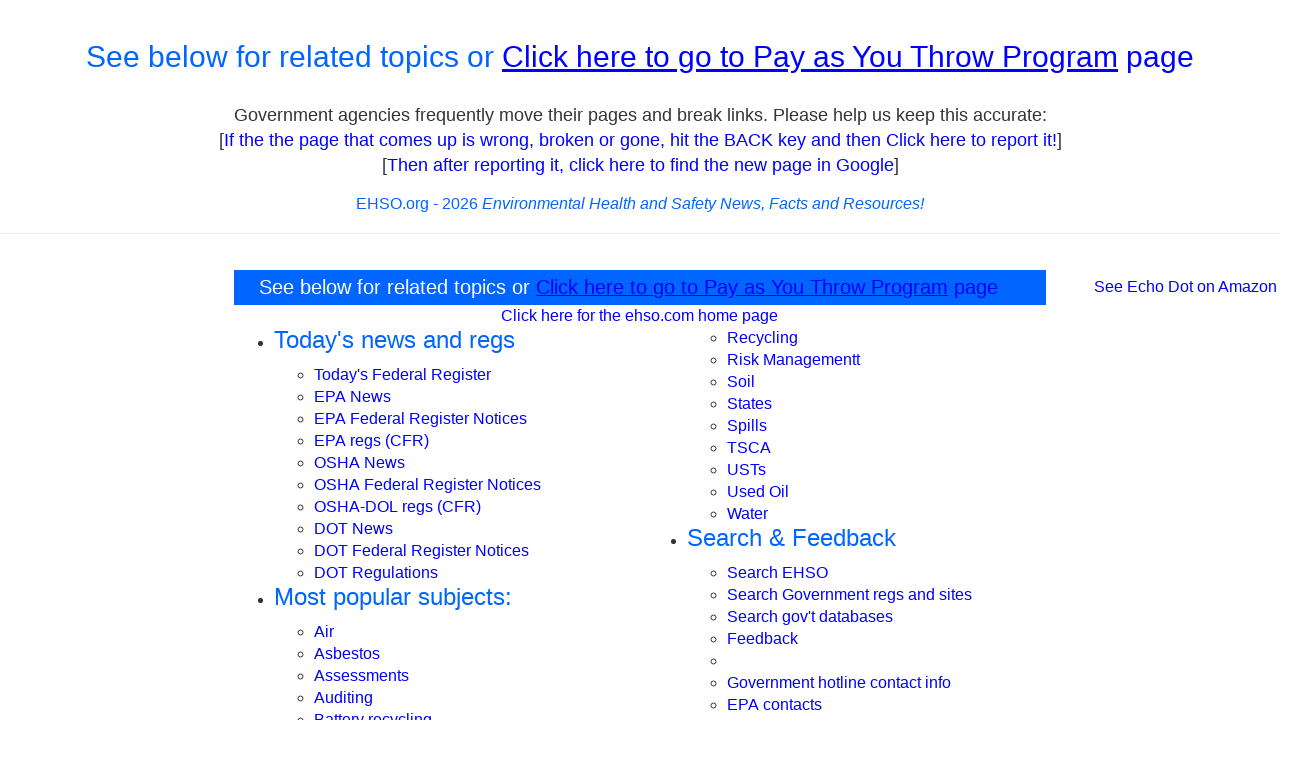

--- FILE ---
content_type: text/html; charset=UTF-8
request_url: https://www.ehso.com/ehsoepaRD.php?PAGGE=/stategov.php&NAME=Pay%20as%20You%20Throw%20Program&URL=https%3A%2F%2Fwww.state.ri.us/dem/programs/bpoladm/stratpp/payt/payt.htm
body_size: 8855
content:
<!DOCTYPE html>
<html lang="en">
  <head>
<!--<meta http-equiv="REFRESH" content="5; URL=https://www.state.ri.us/dem/programs/bpoladm/stratpp/payt/payt.htm">-->
<!-- Ezoic Ad Testing Code-->
<script src="//g.ezoic.net/ezoic/ezoiclitedata.go?did=44389"></script>
<!-- Ezoic Ad Testing Code-->

    <meta charset="utf-8">
    <meta http-equiv="X-UA-Compatible" content="IE=edge">
    



<META content="text/html; charset=utf-8" http-equiv=Content-Type>
    <meta name="viewport" content="width=device-width, initial-scale=1">
    <!-- The above 3 meta tags *must* come first in the head; any other head content must come *after* these tags -->

<link rel="stylesheet" href="https://maxcdn.bootstrapcdn.com/bootstrap/3.4.1/css/bootstrap.min.css">

<!--<link href= "https://www.pickyourown.org/css/bootstrap.min.css" rel="stylesheet">-->
<!-- I added this line below to fix weird characters showing up as ? marks in black diamondss -->
	<META content="text/html; charset=utf-8" http-equiv=Content-Type>

<title>Pay as You Throw Program at https://www.state.ri.us/dem/programs/bpoladm/stratpp/payt/payt.htm</title><meta name="description" content="Pay as You Throw Program fruit and vegetables!">


    <!-- Bootstrap -->


    <!-- Custom styles for this template -->
         
    <link rel="stylesheet" type="text/css" href="bs/customEHSO.css"media="screen" />


  <style>
.newspaper {
    -webkit-column-count: 2; /* Chrome, Safari, Opera */
    -moz-column-count: 2; /* Firefox */
    column-count: 2;
}
</style>

  

      	
<style>
      .sticky {
        position: sticky;
        top: 0;
</style>

<!--2023 fixed favicons, updated Google Analytics G4-->
<link rel="apple-touch-icon" sizes="57x57" href="images/apple-icon-57x57.png">
<link rel="apple-touch-icon" sizes="60x60" href="images/apple-icon-60x60.png">
<link rel="apple-touch-icon" sizes="72x72" href="images/apple-icon-72x72.png">
<link rel="apple-touch-icon" sizes="76x76" href="images/apple-icon-76x76.png">
<link rel="apple-touch-icon" sizes="114x114" href="images/apple-icon-114x114.png">
<link rel="apple-touch-icon" sizes="120x120" href="images/apple-icon-120x120.png">
<link rel="apple-touch-icon" sizes="144x144" href="images/apple-icon-144x144.png">
<link rel="apple-touch-icon" sizes="152x152" href="images/apple-icon-152x152.png">
<link rel="apple-touch-icon" sizes="180x180" href="images/apple-icon-180x180.png">
<!--Create the apple touch by renaming the 180x180 above-->
<link rel="apple-touch-icon" href="images/apple-touch-icon.png" />
<link rel="icon" type="image/png" sizes="192x192"  href="images/android-icon-192x192.png">
<link rel="icon" type="image/png" sizes="32x32" href="images/favicon-32x32.png">
<link rel="icon" type="image/png" sizes="48x48" href="images/favicon-48x48.png">
<!--Create the 48x48 by resizing the 96x96 below and renaming it as 48x48 above-->
<link rel="icon" type="image/png" sizes="96x96" href="images/favicon-96x96.png">
<link rel="icon" type="image/png" sizes="16x16" href="images/favicon-16x16.png">
<link rel="manifest" href="/manifest.json">
<meta name="msapplication-TileColor" content="#ffffff">
<meta name="msapplication-TileImage" content="/ms-icon-144x144.png">
<meta name="theme-color" content="#ffffff">  
<script async src="//pagead2.googlesyndication.com/pagead/js/adsbygoogle.js"></script>
<script>
     (adsbygoogle = window.adsbygoogle || []).push({
          google_ad_client: "ca-pub-2652511740487935",
          enable_page_level_ads: true
     });
</script><!-- Google tag (gtag.js) -->
<script async src="https://www.googletagmanager.com/gtag/js?id=G-EVC37W7Y50"></script>
<script>
  window.dataLayer = window.dataLayer || [];
  function gtag(){dataLayer.push(arguments);}
  gtag('js', new Date());

  gtag('config', 'G-EVC37W7Y50');
</script>
</head>
  <body>


<div class="page-header text-center">
	  
<head>
<style type="text/css">
.auto-style1 {
	font-size: large;
}
</style>
</head>

<h2> See below for related topics or <u><a target="_self" href= "https://www.state.ri.us/dem/programs/bpoladm/stratpp/payt/payt.htm">Click here to go to Pay as You Throw Program</u> page </a></h2>
		<br>
<p><span class="auto-style1">Government agencies frequently move their pages and break links. Please help us keep this accurate: 
<br>[</span><a href="mailto:Blake2016@pickyourown.org?subject=Reporting a broken link or page: Pay as You Throw Program - https://www.state.ri.us/dem/programs/bpoladm/stratpp/payt/payt.htm on www.ehso.com/stategov.php"><span class="auto-style1">If the the page that comes up is wrong, broken or gone, hit the BACK key and then Click here to report it!</span></a><span class="auto-style1">]  

 <br>[</span><a href= "https://www.google.com/search?q=Pay as You Throw Program+https://www.state.ri.us/dem/programs/bpoladm/stratpp/payt/payt.htm" target="_blank"><span class="auto-style1">Then after reporting it, click here to find the new page in Google</span></a><span class="auto-style1">]   
</span>   
</p>

<h3><font size="3">EHSO.org - 2026 <em>Environmental Health and Safety News, Facts and Resources!</em></font></h3>
	<!-- end #logo -->
	
	
<!-- end #header -->	
 	</div>
  <div class="row">

<div class="container-fluid">
<div class="row">
    <div class="col-md-8 col-md-push-2">
    
<!-- include for ads  -->
 
<!-- end include for ads  -->

        <div class="alert">
        
        
        
        
        
        
        
	<p>
	<!--<img loading="lazy" class="img-responsive" alt="EHSO.com!" longdesc="EHSO.com!" src="bs/cut a Christmas tree.jpg" style="float: left">-->
</p>
      		  
	  	  <h2 class="title"> See below for related topics or <u><a target="_self" href= "https://www.state.ri.us/dem/programs/bpoladm/stratpp/payt/payt.htm">Click here to go to Pay as You Throw Program</u> page </a></h2>
	  	  
<!--  Content goes below this line  --> 


	
	
	
	
<!--<p align="center" class="auto-style2">Taking you to the new page now...</p>
			<span class="auto-style2">
-->
<!--<h2 align="center"><a target="_self" href= "https://www.state.ri.us/dem/programs/bpoladm/stratpp/payt/payt.htm">Click here to go to the Pay as You Throw Program page at https://www.state.ri.us/dem/programs/bpoladm/stratpp/payt/payt.htm</a> </h2>
-->
<p align="center"><a href= "https://www.ehso.com/">Click here for the ehso.com home page</a></p>


<div class="newspaper">



<!-- canning links were here --> 

      <ul>
       
        <li>
		<h3>Today's news and regs</li>
          </h3>
          <ul>
          
			  <li><a href= "https://www.ehso.com/ehsord.php?PAGGE=/ehsoepaRD.php&amp;NAME=Today's Federal Register&amp;URL=https://federalregister.gov" target="_blank">Today's Federal Register</a></li>
			  <li><a href= "https://www.ehso.com/ehsoepa.php?PAGGE=/ehsoepaRD.php&amp;NAME=EPA Newsroom&amp;URL=https://epa.gov/newsroom/" target="_blank">EPA News</a></li>
			  <li>
			  <a href= "https://www.ehso.com/ehsord.php?PAGGE=/ehsoepaRD.php&amp;NAME=EPA Federal Register Notices&amp;URL=https://www.federalregister.gov/agencies/environmental-protection-agency" target="_blank">EPA Federal Register Notices</a></li>
			  <li>
			  <a href= "https://www.ehso.com/ehsord.php?PAGGE=/ehsoepaRD.php&amp;NAME=EPA regs - 40 CFR&amp;URL=https://www.ecfr.gov/cgi-bin/text-idx%3FSID%3D70d712c3a86e44c4125a1f98ada3aea4%26mc%3Dtrue%26tpl%3D%2Fecfrbrowse%2FTitle40%2F40tab_02.tpl" target="_blank">EPA regs (CFR)</a></li>
			  <li><a href= "https://www.ehso.com/oshanews.php">OSHA News</a></li>
			  <li><a href= "https://www.ehso.com/ehsord-dol.php?PAGGE=/ehsoepaRD.php&amp;NAME=OSHA Federal Register Notices&amp;URL=https%3A%2F%2Fwww.osha.gov/pls/oshaweb/owasrch.search_form%3Fp_doc_type%3DFEDERAL_REGISTER%26p_toc_level%3D0">OSHA Federal Register Notices</a></li>
			  <li>
			  <a href= "https://www.ehso.com/ehsord.php?PAGGE=/ehsoepaRD.php&amp;NAME=OSHA-DOL regs, 29 CFR&amp;URL=https://www.ecfr.gov/cgi-bin/text-idx%3FSID%3Dc5f55fc5443d9b01646901ab7dced8c2%26mc%3Dtrue%26tpl%3D%2Fecfrbrowse%2FTitle29%2F29tab_02.tpl">OSHA-DOL regs (CFR)</a></li>
			  <li><a href= "http://www.dot.gov/affairs/briefing.htm" target="_blank">DOT News</a> </li>
			  <li>
			  <a href= "https://www.ehso.com/ehsord.php?PAGGE=/ehsoepaRD.php&amp;NAME=DOT Federal Register Notice, 49 CFR&amp;URL=https://www.ecfr.gov/cgi-bin/text-idx%3FSID%3Dc5f55fc5443d9b01646901ab7dced8c2%26mc%3Dtrue%26tpl%3D%2Fecfrbrowse%2FTitle49%2F49tab_02.tpl" target="_blank">DOT Federal Register Notices</a></li>
			  <li><a href= "https://www.ehso.com/ehsord.php?PAGGE=/ehsoepaRD.php&amp;NAME=DOT Regulations, 49 CFR&amp;URL=https://www.ecfr.gov/cgi-bin/text-idx%3FSID%3Dc5f55fc5443d9b01646901ab7dced8c2%26mc%3Dtrue%26tpl%3D%2Fecfrbrowse%2FTitle49%2F49tab_02.tpl" target="_blank">DOT Regulations</a></li>
          </ul>
        </li>

        
        



              <li>
			  <h3>Most popular subjects:</li></h3>
 <ul>
			<li><a href= "https://www.ehso.com/air.php" target="_top">Air</a></li>
			<li><a href= "https://www.ehso.com/Asbestos/asbestreg.htm" target="_top">Asbestos</a></li>
			<li><a href= "https://www.ehso.com/EnvirAssess.htm" target="_top">Assessments</a></li>
			<li><a href= "https://www.ehso.com/selfaudit.htm" target="_top">Auditing</a></li>
			<li><a href= "https://www.ehso.com/batteries.php" target="_top">Battery recycling</a></li>
			<li><a href= "https://www.ehso.com/brownsfields.htm" target="_top">Brownfields</a></li>
			<li><a href= "https://www.ehso.com/superfund.php" target="_top">CERCLA</a></li>
			<li><a href= "https://www.ehso.com/dotpages.htm" target="_top">DOT</a></li>
			<li><a href= "https://www.ehso.com/enforcement.htm" target="_top">Enforcement</a></li>
			<li><a href= "https://www.ehso.com/usepa.htm" target="_top">EPA contacts</a></li>
			<li><a href= "https://www.ehso.com/EPCRA.htm" target="_top">EPCRA</a></li>
			<li><a href= "https://www.ehso.com/federal1.htm" target="_top">FedRegister</a></li>
			<li><a href= "https://www.ehso.com/firesafety.php" target="_top">FireSafety</a></li>
			<li><a href= "https://www.ehso.com/groundwa.htm" target="_top">Groundwater</a></li>
			<li><a href= "https://www.ehso.com/hazmat.php" target="_top">HazMats</a></li>
			<li><a href= "https://www.ehso.com/hazwaste.php" target="_top">HazWaste</a></li>
			<li><a href= "https://www.ehso.com/safety.php" target="_top">Health&amp;Safety</a></li>
			<li><a href= "https://www.ehso.com/hotlines.php" target="_top">Hotlines</a></li>
			<li><a href= "https://www.ehso.com/IntlEnvi.htm" target="_top">International</a></li>
			<li><a href= "https://www.ehso.com/iso14000.php" target="_top">ISO14000</a></li>
			<li><a href= "https://www.ehso.com/EHSservices/labpacks.htm" target="_top">LabPacks</a></li>
			<li><a href="bs/%20http:/www.ehso.com/EducationalLabWasteRule.php" target="_top">Lab wastes (schools)</a></li>
			<li><a href= "https://www.ehso.com/hazmat.php" target="_top">MSDS regulations, guidance</a></li>
			<li><a href= "https://www.ehso.com/msds.php" target="_top">MSDS (free sheets for many products)</a></li>
			<li><a href= "https://www.ehso.com/news+.htm" target="_top">NewsPlus</a></li>
			<li><a href= "https://www.ehso.com/osha_links_Health_Depts.htm" target="_top">OSHA</a></li>
			<li><a href= "https://www.ehso.com/pcbs.htm" target="_top">PCBs</a></li>
			<li><a href= "https://www.ehso.com/EnvirAssess.htm" target="_top">Phase I's</a></li>
            <li><a href= "https://www.ehso.com/pollutors.php" target="_top">Polluters - Envi criminals list</a></li>
			<li><a href= "https://www.ehso.com/p2.htm" target="_top">Pollution- Prevention</a></li>
			<li><a href= "https://www.ehso.com/ProcessSafety.htm" target="_top">PSM</a></li>
			<li><a href= "https://www.ehso.com/nuclear.htm" target="_top">Radiation</a></li>
			<li><a href= "https://www.ehso.com/recycling.php" target="_top">Recycling</a></li>
			<li><a href= "https://www.ehso.com/RMPs.htm" target="_top">Risk Managementt</a></li>
			<li><a href= "https://www.ehso.com/soil.htm" target="_top">Soil</a></li>
			<li><a href= "https://www.ehso.com/stategov.php" target="_top">States</a></li>
			<li><a href= "https://www.ehso.com/Spills.htm" target="_top">Spills</a></li>
			<li><a href= "https://www.ehso.com/tsca.htm" target="_top">TSCA</a></li>
			<li><a href= "https://www.ehso.com/usts.htm" target="_top">USTs</a></li>
			<li><a href= "https://www.ehso.com/usedoil.htm" target="_top">Used Oil</a></li>
			<li><a href= "https://www.ehso.com/water.htm" target="_top">Water </a></li>
          </ul>

        
        



              <li>
			  <h3>Search & Feedback</li></h3>
 <ul>
            <li><a href= "https://ehso.com/search.php">Search EHSO</a></li>
            <li><a target="_top" href= "https://www.ehso.com/govtsearch.php">Search Government regs and sites</a> </li>
			  <li><a href= "https://www.ehso.com/databases.php">Search gov't databases</a></li>
            <li><a href= "https://ehso.com/forms/feedback.htm">Feedback</a></li>
            <li role="separator" class="divider"></li>
			  <li><a href= "https://www.ehso.com/hotlines.php">Government hotline contact info</a></li>
			  <li><a href= "https://www.ehso.com/epawebsites.php">EPA contacts</a></li>
			  <li><a href= "https://www.ehso.com/osha_links_Health_Depts.htm">OSHA / DOL</a></li>
			  <li><a href= "http://www.transportation.gov" target="_blank">DOT's   website</a>
</li>
			  <li>
			  <a href= "https://www.ehso.com/ehsord.php?PAGGE=/ehsoepaRD.php&amp;NAME=DOT Regulations, 49 CFR&amp;URL=https://www.ecfr.gov/cgi-bin/text-idx%3FSID%3Dc5f55fc5443d9b01646901ab7dced8c2%26mc%3Dtrue%26tpl%3D%2Fecfrbrowse%2FTitle49%2F49tab_02.tpl" target="_blank">DOT Regulations</a></li>
			  <li><a href= "https://www.ehso.com/stategov.php">State agencies</a></li>
			  <li><a href= "https://www.ehso.com/how2getfreehelp.php">How to get help</a></li>
			  <li><a href= "https://www.ehso.com/faqsaboutehso.php">FAQs</a></li>
          </ul>
        </li>
        <li>
		<h3>Contents</li>
          </h3>
          <ul>
			<li><a href= "https://www.ehso.com/contents.php" target="_top">Click here for the complete subject list</a></li>
			<li><a href= "https://www.ehso.com/editorials.php" target="_top">Our editorials</a></li>
          </ul>
        </li>

        
        



              <li>
			  <h3>Related websites</li>
          </h3>
          <ul>
            <li><a href= "http://www.consumerfraudreporting.org/">Consumer protection resources</a></li>
			  <li><a href= "http://www.pickyourown.org/" target="_blank">Pick-your-own fruit and vegetable farms</a></li>
            <li><a target="_top" href= "http://www.localfarmmarkets.org/">Farm markets and roadside stands</a></li>
            <li><a target="_top" href= "http://www.pickyourown.org/festivals.php">Local fruit and vegetable festivals</a></li>
            <li><a target="_top" href= "#farmmarkets">Other types of local farms: honey, horses, meats, milk, eggs, etc.</a></li>
			<li><a id="orange" target="_top" href= "http://www.pumpkinpatchesandmore.org">Pumpkin patches</a></li>
			<li><a id="yellow" target="_top" href= "http://www.cornmazesandhayrides.org">Corn mazes</a></li>
			<li><a target="_top" href= "http://www.pickyourownchristmastree.org/">Christmas Tree Farms & lots</a></li>
			  <li>
			  <a href= "http://www.consignmentsalefinder.org" target="_blank">Local children's consignment sales</a></li>
			<li><a target="_top" href= "http://www.EasterEggHuntsParadesAndEvents.org/">Easter egg hunts</a></li>        
            
            <li role="separator" class="divider"></li>
            <li><a href= "https://ehso.com/feedback.htm">Feedback</a></li>
          </ul> 
        </li>






        
        

        
        
        <li>
        
        <!-- AddToAny BEGIN -->
<div class="a2a_kit a2a_kit_size_32 a2a_default_style">
<a class="a2a_dd" href= "https://www.addtoany.com/share"></a>
<a class="a2a_button_facebook"></a>
<a class="a2a_button_twitter"></a>
<a class="a2a_button_email"></a>
<a class="a2a_button_pinterest"></a>
<a class="a2a_button_google_gmail"></a>
</div>
<script async src="https://static.addtoany.com/menu/page.js"></script>
<!-- AddToAny END -->


        </li>
        
      </ul>
     

</div>


	
			<p> </p>
	
	
	
	
	
	
	
	
	
	
<!--  Content goes above this line  --> 




	
      		</div>

  
    </div>
    <div class="col-md-2 col-md-pull-8 col-sm-6">
        <div>
<center>
<script async src="//pagead2.googlesyndication.com/pagead/js/adsbygoogle.js"></script>
<!-- EHSO-left -->
<ins class="adsbygoogle"
     style="display:block"
     data-ad-client="ca-pub-2652511740487935"
     data-ad-slot="6000596524"
     data-ad-format="auto"></ins>
<script>
(adsbygoogle = window.adsbygoogle || []).push({});
</script>



<!--<a href= 'https://allergystore.com/collections/allergy-bedding?sca_ref=586019.ypFXZpPu33' target='_blank'><img loading="lazy" alt='' src='https://d1639lhkj5l89m.cloudfront.net/storage/uploads/banner/allergystore-com/1586809653_8853689_086a81cfd17ae55bc9e0218723c49cb1.jpg' /></a>
-->


<p>
Ways to save money AND help the environment:<br>

<br>
<a rel="sponsored" href="https://www.amazon.com/dp/B07VT23JDM/ref=nosim?tag=ehso-20" target="_blank"><b>Eat healthier AND save money:</b> Instant Pot Duo Crisp 11-in-1 Air Fryer and Electric Pressure Cooker Combo with Multicooker Lids that Fries, Steams, Slow Cooks, Sautés, Dehydrates</a>
<br>

<br>
<a rel="sponsored" href="https://www.amazon.com/dp/B07WZQTWLG/ref=nosim?tag=ehso-20" target="_blank"><b>Save water AND money</b> with this showerhead adapter, it lets the water flow until the water is hot, then shuts off water flow until you restart it, ShowerStart TSV Hot Water Standby Adapter</a>

</p>
<p>
Protect your health with these:<br>

<br>
<a rel="sponsored" href="https://www.amazon.com/dp/B00WI0DCUU/ref=nosim?tag=ehso-20" target="_blank"><b>Mattress Dust mite-Bedbug protector</b>, 100% Waterproof, Hypoallergenic, Zippered</a>
<br>

<br>
<a rel="sponsored" href="https://www.amazon.com/dp/B09P8GF4GY/ref=nosim?tag=ehso-20" target="_blank"><b>Handheld Allergen Vacuum Cleaner with UV Sanitizing</b> and Heating for Allergies and Pet, Kills Mite, Virus, Molds, True HEPA with Powerful Suction removes Hair, Dander, Pollen, Dust,</a>
<br>

<br>
<a rel="sponsored" href="https://www.amazon.com/dp/B088P5JGTN/ref=nosim?tag=ehso-20" target="_blank"><b>Immune Support</b> Supplement with Quercetin, Vitamin C, Zinc, Vitamin D3</a>
<br>


<br>
<a rel="sponsored" href="https://www.amazon.com/dp/B004VGIGVY/ref=nosim?tag=ehso-20" target="_blank"><b>GermGuardian Air Purifier with UV-C Light</b> and HEPA 13 Filter, Removes 99.97% of Pollutants</a>
<br>

<br>
<a rel="sponsored" href="https://www.amazon.com/dp/B0924YWK3W/ref=nosim?tag=ehso-20" target="_blank"><b>5 Stage Air Purifier</b>, Features Ultraviolet Light (UVC), H13 True Hepa, Carbon, PCO, Smart Wifi, Auto Mode, Quiet, Removes 99.97% of Particles, Smoke, Mold, Pet Dander, Dust, Odors</a>
<br><br>Interesting Reads:<br>
<br>
<a rel="sponsored" href="https://www.amazon.com/dp/B0CNKZ9H3B/ref=nosim?tag=ehso-20" target="_blank"><b>THE PREPPER'S CANNING & PRESERVING BIBLE:</b> [13 in 1] Your Path to Food Self-Sufficiency. Canning, Dehydrating, Fermenting, Pickling & More, Plus The Food Preservation Calendar for a Sustainable Pantry </a>
<br>

<br>
<a rel="sponsored" href="https://www.amazon.com/dp/1603421386/ref=nosim?tag=ehso-20" target="_blank"><b>The Backyard Homestead:</b> Produce all the food you need on just a quarter acre! Paperback </a>
<br>
<br>
<a rel="sponsored" href="https://www.amazon.com/dp/0933637101/ref=nosim?tag=ehso-20" target="_blank"><b>The Citizens' Guide to Geologic Hazards:</b> A Guide to Understanding Geologic Hazards Including Asbestos, Radon, Swelling Soils, Earthquakes, Volcanoes </a>
<br>

<br>
<a rel="sponsored" href="https://www.amazon.com/dp/0525576703/ref=nosim?tag=ehso-20" target="_blank"><b>The Uninhabitable Earth:</b> Life After Warming</a>
<br>



<br>
<a rel="sponsored" href="https://www.amazon.com/dp/1250062187/ref=nosim?tag=ehso-20" target="_blank">Book: <b>The Sixth Extinction:
</b>An Unnatural History Paperback </a>
<br>
<br>

</p>

<br>
<br>
<!--<p><script src="//ap.lijit.com/www/delivery/fpi.js?z=198020&width=160&height=600"></script> </p>
-->


<p>
<div style="width:150px;float:left;">

<script async src="//pagead2.googlesyndication.com/pagead/js/adsbygoogle.js"></script>
<!-- Matchedresponsive -->
<ins class="adsbygoogle"
     style="display:block"
     data-ad-client="ca-pub-2652511740487935"
     data-ad-slot="9234996208"
     data-ad-format="autorelaxed"></ins>
<script>
(adsbygoogle = window.adsbygoogle || []).push({});
</script>
</div>
</p>

</center> 
</div>
    </div>
    <div class="hidden-print sticky col-md-2 col-sm-6">
	
<!--         <div class="alert alert-success">   -->

<!-- include for ads  -->
<div id="ezoic-pub-ad-placeholder-606"></div>
<script>
    ezstandalone.cmd.push(function() {
        ezstandalone.showAds(606);
    });
</script>
<center>

<p>

<br>
<a rel="sponsored" href= "https://www.amazon.com/dp/B0BF73CTQF/ref=nosim?tag=ehso-20" target="_blank">See Echo Dot on Amazon</a>
<br>

</center> 
<!-- end include for ads  -->
        
        </div>
    </div>
</div>	
</div>
</div>
  <footer class="footer">
      <div class="container">
        <p class="text-muted text-center">
        
        <DIV ID="footer">
<center>

    </p>
<p>Disclosure: As an Amazon Associate, we earn from qualifying purchases. </p>
</center>
<center>
<p>

<B>Want to make a donation?</b><br>
EHSO.com does not charge consumers for anything, every!  If you'd like to make a 
donation to help us pay to keep the website going, please make a donation through our secure donation processor. Just click the button 
below and follow the instructions:
</p><form action="https://www.paypal.com/cgi-bin/webscr" method="post">
<input type="hidden" name="cmd" value="_s-xclick">
<p align="center">
<input type="image" src="https://www.paypal.com/en_US/i/btn/x-click-but21.gif" border="0" name="submit" alt="Make payments with PayPal - it's fast, free and secure!">
<img loading="lazy" alt="" border="0" src="https://www.paypal.com/en_US/i/scr/pixel.gif" width="1" height="1">
<input type="hidden" name="encrypted" value="-----BEGIN [base64]/zVgNnw6LTTmSM0kVPOPWE/QoywAcEfCG4Nmt17XYLEzukqQUH9vqZ3I4ZWee1OuweZRMi1fLnODWZWhmAPUsaHbp6mux+wWrMuBdnFremjqkBhuwh/oOcLjLXElDELMAkGBSsOAwIaBQAwgbwGCSqGSIb3DQEHATAUBggqhkiG9w0DBwQIN8u3GyyxQKeAgZifhO7XEa1x5X+BeCD607Ch9IDwcH8zJM0LgkmrN7HSq/Gk7/[base64]/Za+GJ/[base64]/9j/iKG4Thia/[base64]/smSQ4lJ3Io/CfEOMA0GCSqGSIb3DQEBAQUABIGApr76tnIO2TW9/C0jd60hgzEhjwBwZed3GaaKr4Lj14YZOfKqxUA9IiHOCwK6JFPzB0XXl334A7r5F8XPbjxKQFwtEh5Zc8oUJ1R5QKeZMtbG8ReOncnmrUaZ8X3PWKW0CJRdqCo3IhByn1pYYd6u0bz9swzWgdGUSMT4rUagAXk=-----END PKCS7-----
">
</p>
</form>
	</center>
			<p align="center">All images and text 
			&copy; Copyright Benivia, LLC 2000-2026  
			<a href= "https://www.ehso.com/disclaimer.php" target="_self">Disclaimer</a> and
				<a href= "https://www.ehso.com/privacy_policy.php" target="_top">Privacy Policy</a>.
				<br>Permission is given to link to any page on
				<a href= "https://www.ehso.com">www.EHSO.com</a> 
			but NOT to copy content and republish it.<br><a href="../sitemap.php" target="_top">Sitemap</a></p>
	
	

<script async src="//pagead2.googlesyndication.com/pagead/js/adsbygoogle.js"></script>
<!-- Matchedresponsive -->
<ins class="adsbygoogle"
     style="display:block"
     data-ad-client="ca-pub-2652511740487935"
     data-ad-slot="9234996208"
     data-ad-format="autorelaxed"></ins>
<script>
(adsbygoogle = window.adsbygoogle || []).push({});
</script>
</div>

<script type="text/javascript">
var gaJsHost = (("https:" == document.location.protocol) ? "https://ssl." : "http://www.");
document.write(unescape("%3Cscript src='" + gaJsHost + "google-analytics.com/ga.js' type='text/javascript'%3E%3C/script%3E"));
</script>
<script type="text/javascript">
try {
var pageTracker = _gat._getTracker("UA-4978365-6");
pageTracker._trackPageview();
} catch(err) {}</script>

        </p>
      </div>
    </footer>    <!-- jQuery (necessary for Bootstrap's JavaScript plugins) -->
        <!-- jQuery library -->
<script src="https://ajax.googleapis.com/ajax/libs/jquery/3.6.1/jquery.min.js"></script>
    <!-- Include all compiled plugins (below), or include individual files as needed -->
    <!-- Latest compiled JavaScript -->
<script src="https://maxcdn.bootstrapcdn.com/bootstrap/3.4.1/js/bootstrap.min.js"></script>
<script src="//z-na.amazon-adsystem.com/widgets/onejs?MarketPlace=US&adInstanceId=97e264f3-b5fc-4225-8951-1bd42b050e12"></script>

  </body>
<script src="//z-na.amazon-adsystem.com/widgets/onejs?MarketPlace=US&adInstanceId=97e264f3-b5fc-4225-8951-1bd42b050e12"></script></html>

--- FILE ---
content_type: text/html; charset=utf-8
request_url: https://www.google.com/recaptcha/api2/aframe
body_size: 267
content:
<!DOCTYPE HTML><html><head><meta http-equiv="content-type" content="text/html; charset=UTF-8"></head><body><script nonce="nZrPUv0mDvTIxjtTaPSTUw">/** Anti-fraud and anti-abuse applications only. See google.com/recaptcha */ try{var clients={'sodar':'https://pagead2.googlesyndication.com/pagead/sodar?'};window.addEventListener("message",function(a){try{if(a.source===window.parent){var b=JSON.parse(a.data);var c=clients[b['id']];if(c){var d=document.createElement('img');d.src=c+b['params']+'&rc='+(localStorage.getItem("rc::a")?sessionStorage.getItem("rc::b"):"");window.document.body.appendChild(d);sessionStorage.setItem("rc::e",parseInt(sessionStorage.getItem("rc::e")||0)+1);localStorage.setItem("rc::h",'1769031511770');}}}catch(b){}});window.parent.postMessage("_grecaptcha_ready", "*");}catch(b){}</script></body></html>